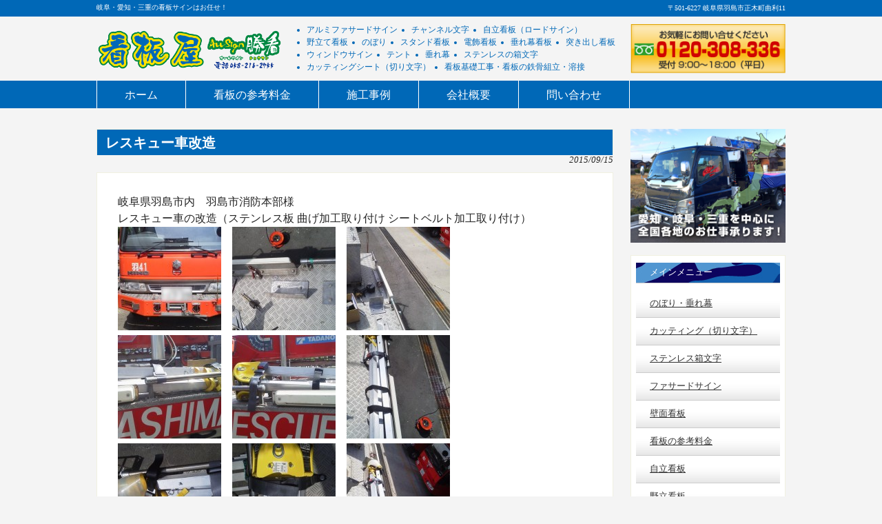

--- FILE ---
content_type: text/html; charset=UTF-8
request_url: https://shoukan36.com/2015/09/15/%E3%83%AC%E3%82%B9%E3%82%AD%E3%83%A5%E3%83%BC%E8%BB%8A%E6%94%B9%E9%80%A0/
body_size: 9837
content:
<!DOCTYPE html>
<html dir="ltr" lang="ja" prefix="og: https://ogp.me/ns#">
<head>
<meta charset="UTF-8">

<meta name="description" content="レスキュー車改造 | 看板屋オールサイン勝看｜岐阜県羽島市 - 岐阜・愛知・三重の看板サインはお任せ！">

<link rel="profile" href="https://gmpg.org/xfn/11">
<link rel="stylesheet" type="text/css" media="all" href="https://shoukan36.com/wp/wp-content/themes/theme628/style.css">
<link rel="pingback" href="https://shoukan36.com/wp/xmlrpc.php">
<!--[if lt IE 9]>
<script src="https://shoukan36.com/wp/wp-content/themes/theme628/js/html5.js"></script>
<![endif]-->

		<!-- All in One SEO 4.9.3 - aioseo.com -->
		<title>レスキュー車改造 | 看板屋オールサイン勝看｜岐阜県羽島市</title>
	<meta name="description" content="岐阜県羽島市内 羽島市消防本部様 レスキュー車の改造（ステンレス板 曲げ加工取り付け シートベルト加工取り付け" />
	<meta name="robots" content="max-image-preview:large" />
	<meta name="author" content="kanban"/>
	<link rel="canonical" href="https://shoukan36.com/2015/09/15/%e3%83%ac%e3%82%b9%e3%82%ad%e3%83%a5%e3%83%bc%e8%bb%8a%e6%94%b9%e9%80%a0/" />
	<meta name="generator" content="All in One SEO (AIOSEO) 4.9.3" />
		<meta property="og:locale" content="ja_JP" />
		<meta property="og:site_name" content="看板屋オールサイン勝看｜岐阜県羽島市 | 岐阜・愛知・三重の看板サインはお任せ！" />
		<meta property="og:type" content="article" />
		<meta property="og:title" content="レスキュー車改造 | 看板屋オールサイン勝看｜岐阜県羽島市" />
		<meta property="og:description" content="岐阜県羽島市内 羽島市消防本部様 レスキュー車の改造（ステンレス板 曲げ加工取り付け シートベルト加工取り付け" />
		<meta property="og:url" content="https://shoukan36.com/2015/09/15/%e3%83%ac%e3%82%b9%e3%82%ad%e3%83%a5%e3%83%bc%e8%bb%8a%e6%94%b9%e9%80%a0/" />
		<meta property="article:published_time" content="2015-09-15T05:00:00+00:00" />
		<meta property="article:modified_time" content="2015-09-15T05:00:00+00:00" />
		<meta name="twitter:card" content="summary" />
		<meta name="twitter:title" content="レスキュー車改造 | 看板屋オールサイン勝看｜岐阜県羽島市" />
		<meta name="twitter:description" content="岐阜県羽島市内 羽島市消防本部様 レスキュー車の改造（ステンレス板 曲げ加工取り付け シートベルト加工取り付け" />
		<script type="application/ld+json" class="aioseo-schema">
			{"@context":"https:\/\/schema.org","@graph":[{"@type":"Article","@id":"https:\/\/shoukan36.com\/2015\/09\/15\/%e3%83%ac%e3%82%b9%e3%82%ad%e3%83%a5%e3%83%bc%e8%bb%8a%e6%94%b9%e9%80%a0\/#article","name":"\u30ec\u30b9\u30ad\u30e5\u30fc\u8eca\u6539\u9020 | \u770b\u677f\u5c4b\u30aa\u30fc\u30eb\u30b5\u30a4\u30f3\u52dd\u770b\uff5c\u5c90\u961c\u770c\u7fbd\u5cf6\u5e02","headline":"\u30ec\u30b9\u30ad\u30e5\u30fc\u8eca\u6539\u9020","author":{"@id":"https:\/\/shoukan36.com\/author\/kanban\/#author"},"publisher":{"@id":"https:\/\/shoukan36.com\/#organization"},"image":{"@type":"ImageObject","url":"https:\/\/shoukan36.com\/wp\/wp-content\/uploads\/2015\/09\/2015091511500000-1.jpg","@id":"https:\/\/shoukan36.com\/2015\/09\/15\/%e3%83%ac%e3%82%b9%e3%82%ad%e3%83%a5%e3%83%bc%e8%bb%8a%e6%94%b9%e9%80%a0\/#articleImage","width":854,"height":480},"datePublished":"2015-09-15T14:00:00+09:00","dateModified":"2015-09-15T14:00:00+09:00","inLanguage":"ja","mainEntityOfPage":{"@id":"https:\/\/shoukan36.com\/2015\/09\/15\/%e3%83%ac%e3%82%b9%e3%82%ad%e3%83%a5%e3%83%bc%e8%bb%8a%e6%94%b9%e9%80%a0\/#webpage"},"isPartOf":{"@id":"https:\/\/shoukan36.com\/2015\/09\/15\/%e3%83%ac%e3%82%b9%e3%82%ad%e3%83%a5%e3%83%bc%e8%bb%8a%e6%94%b9%e9%80%a0\/#webpage"},"articleSection":"\u304a\u77e5\u3089\u305b"},{"@type":"BreadcrumbList","@id":"https:\/\/shoukan36.com\/2015\/09\/15\/%e3%83%ac%e3%82%b9%e3%82%ad%e3%83%a5%e3%83%bc%e8%bb%8a%e6%94%b9%e9%80%a0\/#breadcrumblist","itemListElement":[{"@type":"ListItem","@id":"https:\/\/shoukan36.com#listItem","position":1,"name":"\u30db\u30fc\u30e0","item":"https:\/\/shoukan36.com","nextItem":{"@type":"ListItem","@id":"https:\/\/shoukan36.com\/category\/news\/#listItem","name":"\u304a\u77e5\u3089\u305b"}},{"@type":"ListItem","@id":"https:\/\/shoukan36.com\/category\/news\/#listItem","position":2,"name":"\u304a\u77e5\u3089\u305b","item":"https:\/\/shoukan36.com\/category\/news\/","nextItem":{"@type":"ListItem","@id":"https:\/\/shoukan36.com\/2015\/09\/15\/%e3%83%ac%e3%82%b9%e3%82%ad%e3%83%a5%e3%83%bc%e8%bb%8a%e6%94%b9%e9%80%a0\/#listItem","name":"\u30ec\u30b9\u30ad\u30e5\u30fc\u8eca\u6539\u9020"},"previousItem":{"@type":"ListItem","@id":"https:\/\/shoukan36.com#listItem","name":"\u30db\u30fc\u30e0"}},{"@type":"ListItem","@id":"https:\/\/shoukan36.com\/2015\/09\/15\/%e3%83%ac%e3%82%b9%e3%82%ad%e3%83%a5%e3%83%bc%e8%bb%8a%e6%94%b9%e9%80%a0\/#listItem","position":3,"name":"\u30ec\u30b9\u30ad\u30e5\u30fc\u8eca\u6539\u9020","previousItem":{"@type":"ListItem","@id":"https:\/\/shoukan36.com\/category\/news\/#listItem","name":"\u304a\u77e5\u3089\u305b"}}]},{"@type":"Organization","@id":"https:\/\/shoukan36.com\/#organization","name":"\u770b\u677f\u5c4b\u30aa\u30fc\u30eb\u30b5\u30a4\u30f3\u52dd\u770b\uff5c\u5c90\u961c\u770c\u7fbd\u5cf6\u5e02","description":"\u5c90\u961c\u30fb\u611b\u77e5\u30fb\u4e09\u91cd\u306e\u770b\u677f\u30b5\u30a4\u30f3\u306f\u304a\u4efb\u305b\uff01","url":"https:\/\/shoukan36.com\/"},{"@type":"Person","@id":"https:\/\/shoukan36.com\/author\/kanban\/#author","url":"https:\/\/shoukan36.com\/author\/kanban\/","name":"kanban","image":{"@type":"ImageObject","@id":"https:\/\/shoukan36.com\/2015\/09\/15\/%e3%83%ac%e3%82%b9%e3%82%ad%e3%83%a5%e3%83%bc%e8%bb%8a%e6%94%b9%e9%80%a0\/#authorImage","url":"https:\/\/secure.gravatar.com\/avatar\/caa5ab1f5fccf6a87af742d914894c3c?s=96&d=mm&r=g","width":96,"height":96,"caption":"kanban"}},{"@type":"WebPage","@id":"https:\/\/shoukan36.com\/2015\/09\/15\/%e3%83%ac%e3%82%b9%e3%82%ad%e3%83%a5%e3%83%bc%e8%bb%8a%e6%94%b9%e9%80%a0\/#webpage","url":"https:\/\/shoukan36.com\/2015\/09\/15\/%e3%83%ac%e3%82%b9%e3%82%ad%e3%83%a5%e3%83%bc%e8%bb%8a%e6%94%b9%e9%80%a0\/","name":"\u30ec\u30b9\u30ad\u30e5\u30fc\u8eca\u6539\u9020 | \u770b\u677f\u5c4b\u30aa\u30fc\u30eb\u30b5\u30a4\u30f3\u52dd\u770b\uff5c\u5c90\u961c\u770c\u7fbd\u5cf6\u5e02","description":"\u5c90\u961c\u770c\u7fbd\u5cf6\u5e02\u5185 \u7fbd\u5cf6\u5e02\u6d88\u9632\u672c\u90e8\u69d8 \u30ec\u30b9\u30ad\u30e5\u30fc\u8eca\u306e\u6539\u9020\uff08\u30b9\u30c6\u30f3\u30ec\u30b9\u677f \u66f2\u3052\u52a0\u5de5\u53d6\u308a\u4ed8\u3051 \u30b7\u30fc\u30c8\u30d9\u30eb\u30c8\u52a0\u5de5\u53d6\u308a\u4ed8\u3051","inLanguage":"ja","isPartOf":{"@id":"https:\/\/shoukan36.com\/#website"},"breadcrumb":{"@id":"https:\/\/shoukan36.com\/2015\/09\/15\/%e3%83%ac%e3%82%b9%e3%82%ad%e3%83%a5%e3%83%bc%e8%bb%8a%e6%94%b9%e9%80%a0\/#breadcrumblist"},"author":{"@id":"https:\/\/shoukan36.com\/author\/kanban\/#author"},"creator":{"@id":"https:\/\/shoukan36.com\/author\/kanban\/#author"},"datePublished":"2015-09-15T14:00:00+09:00","dateModified":"2015-09-15T14:00:00+09:00"},{"@type":"WebSite","@id":"https:\/\/shoukan36.com\/#website","url":"https:\/\/shoukan36.com\/","name":"\u770b\u677f\u5c4b\u30aa\u30fc\u30eb\u30b5\u30a4\u30f3\u52dd\u770b\uff5c\u5c90\u961c\u770c\u7fbd\u5cf6\u5e02","description":"\u5c90\u961c\u30fb\u611b\u77e5\u30fb\u4e09\u91cd\u306e\u770b\u677f\u30b5\u30a4\u30f3\u306f\u304a\u4efb\u305b\uff01","inLanguage":"ja","publisher":{"@id":"https:\/\/shoukan36.com\/#organization"}}]}
		</script>
		<!-- All in One SEO -->

<link rel='dns-prefetch' href='//netdna.bootstrapcdn.com' />
<link rel="alternate" type="application/rss+xml" title="看板屋オールサイン勝看｜岐阜県羽島市 &raquo; レスキュー車改造 のコメントのフィード" href="https://shoukan36.com/2015/09/15/%e3%83%ac%e3%82%b9%e3%82%ad%e3%83%a5%e3%83%bc%e8%bb%8a%e6%94%b9%e9%80%a0/feed/" />
<script type="text/javascript">
/* <![CDATA[ */
window._wpemojiSettings = {"baseUrl":"https:\/\/s.w.org\/images\/core\/emoji\/15.0.3\/72x72\/","ext":".png","svgUrl":"https:\/\/s.w.org\/images\/core\/emoji\/15.0.3\/svg\/","svgExt":".svg","source":{"concatemoji":"https:\/\/shoukan36.com\/wp\/wp-includes\/js\/wp-emoji-release.min.js?ver=6.6.4"}};
/*! This file is auto-generated */
!function(i,n){var o,s,e;function c(e){try{var t={supportTests:e,timestamp:(new Date).valueOf()};sessionStorage.setItem(o,JSON.stringify(t))}catch(e){}}function p(e,t,n){e.clearRect(0,0,e.canvas.width,e.canvas.height),e.fillText(t,0,0);var t=new Uint32Array(e.getImageData(0,0,e.canvas.width,e.canvas.height).data),r=(e.clearRect(0,0,e.canvas.width,e.canvas.height),e.fillText(n,0,0),new Uint32Array(e.getImageData(0,0,e.canvas.width,e.canvas.height).data));return t.every(function(e,t){return e===r[t]})}function u(e,t,n){switch(t){case"flag":return n(e,"\ud83c\udff3\ufe0f\u200d\u26a7\ufe0f","\ud83c\udff3\ufe0f\u200b\u26a7\ufe0f")?!1:!n(e,"\ud83c\uddfa\ud83c\uddf3","\ud83c\uddfa\u200b\ud83c\uddf3")&&!n(e,"\ud83c\udff4\udb40\udc67\udb40\udc62\udb40\udc65\udb40\udc6e\udb40\udc67\udb40\udc7f","\ud83c\udff4\u200b\udb40\udc67\u200b\udb40\udc62\u200b\udb40\udc65\u200b\udb40\udc6e\u200b\udb40\udc67\u200b\udb40\udc7f");case"emoji":return!n(e,"\ud83d\udc26\u200d\u2b1b","\ud83d\udc26\u200b\u2b1b")}return!1}function f(e,t,n){var r="undefined"!=typeof WorkerGlobalScope&&self instanceof WorkerGlobalScope?new OffscreenCanvas(300,150):i.createElement("canvas"),a=r.getContext("2d",{willReadFrequently:!0}),o=(a.textBaseline="top",a.font="600 32px Arial",{});return e.forEach(function(e){o[e]=t(a,e,n)}),o}function t(e){var t=i.createElement("script");t.src=e,t.defer=!0,i.head.appendChild(t)}"undefined"!=typeof Promise&&(o="wpEmojiSettingsSupports",s=["flag","emoji"],n.supports={everything:!0,everythingExceptFlag:!0},e=new Promise(function(e){i.addEventListener("DOMContentLoaded",e,{once:!0})}),new Promise(function(t){var n=function(){try{var e=JSON.parse(sessionStorage.getItem(o));if("object"==typeof e&&"number"==typeof e.timestamp&&(new Date).valueOf()<e.timestamp+604800&&"object"==typeof e.supportTests)return e.supportTests}catch(e){}return null}();if(!n){if("undefined"!=typeof Worker&&"undefined"!=typeof OffscreenCanvas&&"undefined"!=typeof URL&&URL.createObjectURL&&"undefined"!=typeof Blob)try{var e="postMessage("+f.toString()+"("+[JSON.stringify(s),u.toString(),p.toString()].join(",")+"));",r=new Blob([e],{type:"text/javascript"}),a=new Worker(URL.createObjectURL(r),{name:"wpTestEmojiSupports"});return void(a.onmessage=function(e){c(n=e.data),a.terminate(),t(n)})}catch(e){}c(n=f(s,u,p))}t(n)}).then(function(e){for(var t in e)n.supports[t]=e[t],n.supports.everything=n.supports.everything&&n.supports[t],"flag"!==t&&(n.supports.everythingExceptFlag=n.supports.everythingExceptFlag&&n.supports[t]);n.supports.everythingExceptFlag=n.supports.everythingExceptFlag&&!n.supports.flag,n.DOMReady=!1,n.readyCallback=function(){n.DOMReady=!0}}).then(function(){return e}).then(function(){var e;n.supports.everything||(n.readyCallback(),(e=n.source||{}).concatemoji?t(e.concatemoji):e.wpemoji&&e.twemoji&&(t(e.twemoji),t(e.wpemoji)))}))}((window,document),window._wpemojiSettings);
/* ]]> */
</script>
<style id='wp-emoji-styles-inline-css' type='text/css'>

	img.wp-smiley, img.emoji {
		display: inline !important;
		border: none !important;
		box-shadow: none !important;
		height: 1em !important;
		width: 1em !important;
		margin: 0 0.07em !important;
		vertical-align: -0.1em !important;
		background: none !important;
		padding: 0 !important;
	}
</style>
<link rel='stylesheet' id='wp-block-library-css' href='https://shoukan36.com/wp/wp-includes/css/dist/block-library/style.min.css?ver=6.6.4' type='text/css' media='all' />
<link rel='stylesheet' id='aioseo/css/src/vue/standalone/blocks/table-of-contents/global.scss-css' href='https://shoukan36.com/wp/wp-content/plugins/all-in-one-seo-pack/dist/Lite/assets/css/table-of-contents/global.e90f6d47.css?ver=4.9.3' type='text/css' media='all' />
<style id='classic-theme-styles-inline-css' type='text/css'>
/*! This file is auto-generated */
.wp-block-button__link{color:#fff;background-color:#32373c;border-radius:9999px;box-shadow:none;text-decoration:none;padding:calc(.667em + 2px) calc(1.333em + 2px);font-size:1.125em}.wp-block-file__button{background:#32373c;color:#fff;text-decoration:none}
</style>
<style id='global-styles-inline-css' type='text/css'>
:root{--wp--preset--aspect-ratio--square: 1;--wp--preset--aspect-ratio--4-3: 4/3;--wp--preset--aspect-ratio--3-4: 3/4;--wp--preset--aspect-ratio--3-2: 3/2;--wp--preset--aspect-ratio--2-3: 2/3;--wp--preset--aspect-ratio--16-9: 16/9;--wp--preset--aspect-ratio--9-16: 9/16;--wp--preset--color--black: #000000;--wp--preset--color--cyan-bluish-gray: #abb8c3;--wp--preset--color--white: #ffffff;--wp--preset--color--pale-pink: #f78da7;--wp--preset--color--vivid-red: #cf2e2e;--wp--preset--color--luminous-vivid-orange: #ff6900;--wp--preset--color--luminous-vivid-amber: #fcb900;--wp--preset--color--light-green-cyan: #7bdcb5;--wp--preset--color--vivid-green-cyan: #00d084;--wp--preset--color--pale-cyan-blue: #8ed1fc;--wp--preset--color--vivid-cyan-blue: #0693e3;--wp--preset--color--vivid-purple: #9b51e0;--wp--preset--gradient--vivid-cyan-blue-to-vivid-purple: linear-gradient(135deg,rgba(6,147,227,1) 0%,rgb(155,81,224) 100%);--wp--preset--gradient--light-green-cyan-to-vivid-green-cyan: linear-gradient(135deg,rgb(122,220,180) 0%,rgb(0,208,130) 100%);--wp--preset--gradient--luminous-vivid-amber-to-luminous-vivid-orange: linear-gradient(135deg,rgba(252,185,0,1) 0%,rgba(255,105,0,1) 100%);--wp--preset--gradient--luminous-vivid-orange-to-vivid-red: linear-gradient(135deg,rgba(255,105,0,1) 0%,rgb(207,46,46) 100%);--wp--preset--gradient--very-light-gray-to-cyan-bluish-gray: linear-gradient(135deg,rgb(238,238,238) 0%,rgb(169,184,195) 100%);--wp--preset--gradient--cool-to-warm-spectrum: linear-gradient(135deg,rgb(74,234,220) 0%,rgb(151,120,209) 20%,rgb(207,42,186) 40%,rgb(238,44,130) 60%,rgb(251,105,98) 80%,rgb(254,248,76) 100%);--wp--preset--gradient--blush-light-purple: linear-gradient(135deg,rgb(255,206,236) 0%,rgb(152,150,240) 100%);--wp--preset--gradient--blush-bordeaux: linear-gradient(135deg,rgb(254,205,165) 0%,rgb(254,45,45) 50%,rgb(107,0,62) 100%);--wp--preset--gradient--luminous-dusk: linear-gradient(135deg,rgb(255,203,112) 0%,rgb(199,81,192) 50%,rgb(65,88,208) 100%);--wp--preset--gradient--pale-ocean: linear-gradient(135deg,rgb(255,245,203) 0%,rgb(182,227,212) 50%,rgb(51,167,181) 100%);--wp--preset--gradient--electric-grass: linear-gradient(135deg,rgb(202,248,128) 0%,rgb(113,206,126) 100%);--wp--preset--gradient--midnight: linear-gradient(135deg,rgb(2,3,129) 0%,rgb(40,116,252) 100%);--wp--preset--font-size--small: 13px;--wp--preset--font-size--medium: 20px;--wp--preset--font-size--large: 36px;--wp--preset--font-size--x-large: 42px;--wp--preset--spacing--20: 0.44rem;--wp--preset--spacing--30: 0.67rem;--wp--preset--spacing--40: 1rem;--wp--preset--spacing--50: 1.5rem;--wp--preset--spacing--60: 2.25rem;--wp--preset--spacing--70: 3.38rem;--wp--preset--spacing--80: 5.06rem;--wp--preset--shadow--natural: 6px 6px 9px rgba(0, 0, 0, 0.2);--wp--preset--shadow--deep: 12px 12px 50px rgba(0, 0, 0, 0.4);--wp--preset--shadow--sharp: 6px 6px 0px rgba(0, 0, 0, 0.2);--wp--preset--shadow--outlined: 6px 6px 0px -3px rgba(255, 255, 255, 1), 6px 6px rgba(0, 0, 0, 1);--wp--preset--shadow--crisp: 6px 6px 0px rgba(0, 0, 0, 1);}:where(.is-layout-flex){gap: 0.5em;}:where(.is-layout-grid){gap: 0.5em;}body .is-layout-flex{display: flex;}.is-layout-flex{flex-wrap: wrap;align-items: center;}.is-layout-flex > :is(*, div){margin: 0;}body .is-layout-grid{display: grid;}.is-layout-grid > :is(*, div){margin: 0;}:where(.wp-block-columns.is-layout-flex){gap: 2em;}:where(.wp-block-columns.is-layout-grid){gap: 2em;}:where(.wp-block-post-template.is-layout-flex){gap: 1.25em;}:where(.wp-block-post-template.is-layout-grid){gap: 1.25em;}.has-black-color{color: var(--wp--preset--color--black) !important;}.has-cyan-bluish-gray-color{color: var(--wp--preset--color--cyan-bluish-gray) !important;}.has-white-color{color: var(--wp--preset--color--white) !important;}.has-pale-pink-color{color: var(--wp--preset--color--pale-pink) !important;}.has-vivid-red-color{color: var(--wp--preset--color--vivid-red) !important;}.has-luminous-vivid-orange-color{color: var(--wp--preset--color--luminous-vivid-orange) !important;}.has-luminous-vivid-amber-color{color: var(--wp--preset--color--luminous-vivid-amber) !important;}.has-light-green-cyan-color{color: var(--wp--preset--color--light-green-cyan) !important;}.has-vivid-green-cyan-color{color: var(--wp--preset--color--vivid-green-cyan) !important;}.has-pale-cyan-blue-color{color: var(--wp--preset--color--pale-cyan-blue) !important;}.has-vivid-cyan-blue-color{color: var(--wp--preset--color--vivid-cyan-blue) !important;}.has-vivid-purple-color{color: var(--wp--preset--color--vivid-purple) !important;}.has-black-background-color{background-color: var(--wp--preset--color--black) !important;}.has-cyan-bluish-gray-background-color{background-color: var(--wp--preset--color--cyan-bluish-gray) !important;}.has-white-background-color{background-color: var(--wp--preset--color--white) !important;}.has-pale-pink-background-color{background-color: var(--wp--preset--color--pale-pink) !important;}.has-vivid-red-background-color{background-color: var(--wp--preset--color--vivid-red) !important;}.has-luminous-vivid-orange-background-color{background-color: var(--wp--preset--color--luminous-vivid-orange) !important;}.has-luminous-vivid-amber-background-color{background-color: var(--wp--preset--color--luminous-vivid-amber) !important;}.has-light-green-cyan-background-color{background-color: var(--wp--preset--color--light-green-cyan) !important;}.has-vivid-green-cyan-background-color{background-color: var(--wp--preset--color--vivid-green-cyan) !important;}.has-pale-cyan-blue-background-color{background-color: var(--wp--preset--color--pale-cyan-blue) !important;}.has-vivid-cyan-blue-background-color{background-color: var(--wp--preset--color--vivid-cyan-blue) !important;}.has-vivid-purple-background-color{background-color: var(--wp--preset--color--vivid-purple) !important;}.has-black-border-color{border-color: var(--wp--preset--color--black) !important;}.has-cyan-bluish-gray-border-color{border-color: var(--wp--preset--color--cyan-bluish-gray) !important;}.has-white-border-color{border-color: var(--wp--preset--color--white) !important;}.has-pale-pink-border-color{border-color: var(--wp--preset--color--pale-pink) !important;}.has-vivid-red-border-color{border-color: var(--wp--preset--color--vivid-red) !important;}.has-luminous-vivid-orange-border-color{border-color: var(--wp--preset--color--luminous-vivid-orange) !important;}.has-luminous-vivid-amber-border-color{border-color: var(--wp--preset--color--luminous-vivid-amber) !important;}.has-light-green-cyan-border-color{border-color: var(--wp--preset--color--light-green-cyan) !important;}.has-vivid-green-cyan-border-color{border-color: var(--wp--preset--color--vivid-green-cyan) !important;}.has-pale-cyan-blue-border-color{border-color: var(--wp--preset--color--pale-cyan-blue) !important;}.has-vivid-cyan-blue-border-color{border-color: var(--wp--preset--color--vivid-cyan-blue) !important;}.has-vivid-purple-border-color{border-color: var(--wp--preset--color--vivid-purple) !important;}.has-vivid-cyan-blue-to-vivid-purple-gradient-background{background: var(--wp--preset--gradient--vivid-cyan-blue-to-vivid-purple) !important;}.has-light-green-cyan-to-vivid-green-cyan-gradient-background{background: var(--wp--preset--gradient--light-green-cyan-to-vivid-green-cyan) !important;}.has-luminous-vivid-amber-to-luminous-vivid-orange-gradient-background{background: var(--wp--preset--gradient--luminous-vivid-amber-to-luminous-vivid-orange) !important;}.has-luminous-vivid-orange-to-vivid-red-gradient-background{background: var(--wp--preset--gradient--luminous-vivid-orange-to-vivid-red) !important;}.has-very-light-gray-to-cyan-bluish-gray-gradient-background{background: var(--wp--preset--gradient--very-light-gray-to-cyan-bluish-gray) !important;}.has-cool-to-warm-spectrum-gradient-background{background: var(--wp--preset--gradient--cool-to-warm-spectrum) !important;}.has-blush-light-purple-gradient-background{background: var(--wp--preset--gradient--blush-light-purple) !important;}.has-blush-bordeaux-gradient-background{background: var(--wp--preset--gradient--blush-bordeaux) !important;}.has-luminous-dusk-gradient-background{background: var(--wp--preset--gradient--luminous-dusk) !important;}.has-pale-ocean-gradient-background{background: var(--wp--preset--gradient--pale-ocean) !important;}.has-electric-grass-gradient-background{background: var(--wp--preset--gradient--electric-grass) !important;}.has-midnight-gradient-background{background: var(--wp--preset--gradient--midnight) !important;}.has-small-font-size{font-size: var(--wp--preset--font-size--small) !important;}.has-medium-font-size{font-size: var(--wp--preset--font-size--medium) !important;}.has-large-font-size{font-size: var(--wp--preset--font-size--large) !important;}.has-x-large-font-size{font-size: var(--wp--preset--font-size--x-large) !important;}
:where(.wp-block-post-template.is-layout-flex){gap: 1.25em;}:where(.wp-block-post-template.is-layout-grid){gap: 1.25em;}
:where(.wp-block-columns.is-layout-flex){gap: 2em;}:where(.wp-block-columns.is-layout-grid){gap: 2em;}
:root :where(.wp-block-pullquote){font-size: 1.5em;line-height: 1.6;}
</style>
<link rel='stylesheet' id='font-awesome-css' href='//netdna.bootstrapcdn.com/font-awesome/4.1.0/css/font-awesome.css' type='text/css' media='screen' />
<script type="text/javascript" src="https://shoukan36.com/wp/wp-includes/js/jquery/jquery.min.js?ver=3.7.1" id="jquery-core-js"></script>
<script type="text/javascript" src="https://shoukan36.com/wp/wp-includes/js/jquery/jquery-migrate.min.js?ver=3.4.1" id="jquery-migrate-js"></script>
<link rel="https://api.w.org/" href="https://shoukan36.com/wp-json/" /><link rel="alternate" title="JSON" type="application/json" href="https://shoukan36.com/wp-json/wp/v2/posts/845" /><link rel="EditURI" type="application/rsd+xml" title="RSD" href="https://shoukan36.com/wp/xmlrpc.php?rsd" />
<link rel='shortlink' href='https://shoukan36.com/?p=845' />
<link rel="alternate" title="oEmbed (JSON)" type="application/json+oembed" href="https://shoukan36.com/wp-json/oembed/1.0/embed?url=https%3A%2F%2Fshoukan36.com%2F2015%2F09%2F15%2F%25e3%2583%25ac%25e3%2582%25b9%25e3%2582%25ad%25e3%2583%25a5%25e3%2583%25bc%25e8%25bb%258a%25e6%2594%25b9%25e9%2580%25a0%2F" />
<link rel="alternate" title="oEmbed (XML)" type="text/xml+oembed" href="https://shoukan36.com/wp-json/oembed/1.0/embed?url=https%3A%2F%2Fshoukan36.com%2F2015%2F09%2F15%2F%25e3%2583%25ac%25e3%2582%25b9%25e3%2582%25ad%25e3%2583%25a5%25e3%2583%25bc%25e8%25bb%258a%25e6%2594%25b9%25e9%2580%25a0%2F&#038;format=xml" />

<style>
.scroll-back-to-top-wrapper {
    position: fixed;
	opacity: 0;
	visibility: hidden;
	overflow: hidden;
	text-align: center;
	z-index: 99999999;
    background-color: #777777;
	color: #eeeeee;
	width: 50px;
	height: 48px;
	line-height: 48px;
	right: 30px;
	bottom: 30px;
	padding-top: 2px;
	border-top-left-radius: 10px;
	border-top-right-radius: 10px;
	border-bottom-right-radius: 10px;
	border-bottom-left-radius: 10px;
	-webkit-transition: all 0.5s ease-in-out;
	-moz-transition: all 0.5s ease-in-out;
	-ms-transition: all 0.5s ease-in-out;
	-o-transition: all 0.5s ease-in-out;
	transition: all 0.5s ease-in-out;
}
.scroll-back-to-top-wrapper:hover {
	background-color: #888888;
  color: #eeeeee;
}
.scroll-back-to-top-wrapper.show {
    visibility:visible;
    cursor:pointer;
	opacity: 1.0;
}
.scroll-back-to-top-wrapper i.fa {
	line-height: inherit;
}
.scroll-back-to-top-wrapper .fa-lg {
	vertical-align: 0;
}
</style><!-- All in one Favicon 4.8 --><link rel="icon" href="https://shoukan36.com/wp/wp-content/uploads/2015/02/logo2.png" type="image/png"/>
<link rel="icon" href="https://shoukan36.com/wp/wp-content/uploads/2015/02/cropped-logo-32x32.png" sizes="32x32" />
<link rel="icon" href="https://shoukan36.com/wp/wp-content/uploads/2015/02/cropped-logo-192x192.png" sizes="192x192" />
<link rel="apple-touch-icon" href="https://shoukan36.com/wp/wp-content/uploads/2015/02/cropped-logo-180x180.png" />
<meta name="msapplication-TileImage" content="https://shoukan36.com/wp/wp-content/uploads/2015/02/cropped-logo-270x270.png" />

<script>
  (function(i,s,o,g,r,a,m){i['GoogleAnalyticsObject']=r;i[r]=i[r]||function(){
  (i[r].q=i[r].q||[]).push(arguments)},i[r].l=1*new Date();a=s.createElement(o),
  m=s.getElementsByTagName(o)[0];a.async=1;a.src=g;m.parentNode.insertBefore(a,m)
  })(window,document,'script','//www.google-analytics.com/analytics.js','ga');

  ga('create', 'UA-42438012-9', 'auto');
  ga('send', 'pageview');
</script>

</head>
<body>
<header id="header" role="banner">

  <div class="bg">
  	<div class="inner">
			<h1>岐阜・愛知・三重の看板サインはお任せ！</h1>
      <p>〒501-6227 岐阜県羽島市正木町曲利11 </p>
    </div>
  </div>

	<div class="inner">		
  	<h2><a href="https://shoukan36.com/" title="看板屋オールサイン勝看｜岐阜県羽島市" rel="home"><img src="https://shoukan36.com/wp/wp-content/uploads/2015/02/logo.png" width="270" alt="オールサイン勝看のロゴ"></a></h2>
<div style="float:right;margin-top:10px;"><a href="tel:0582162755"><img src="https://shoukan36.com/wp/wp-content/uploads/2015/02/huri.png" width="225"></a></div>
<div style="float:right;width:480px;margin-right:10px;">
<ul class="headmenu">
<li>アルミファサードサイン</li>
<li>チャンネル文字</li>
<li>自立看板（ロードサイン）</li>
<li>野立て看板</li>
<li>のぼり</li>
<li>スタンド看板</li>
<li>電飾看板</li>
<li>垂れ幕看板</li>
<li>突き出し看板</li>
<li>ウィンドウサイン</li>
<li>テント</li>
<li>垂れ幕</li>
<li>ステンレスの箱文字</li>
<li>カッティングシート（切り文字）</li>
<li>看板基礎工事・看板の鉄骨組立・溶接</li>

</ul>

</div>    
  
	</div>
</header>

  <nav id="mainNav">
    <div class="inner"> 
    <ul><li id="menu-item-86" class="menu-item menu-item-type-custom menu-item-object-custom menu-item-home"><a href="https://shoukan36.com/"><strong>ホーム</strong></a></li>
<li id="menu-item-55" class="menu-item menu-item-type-post_type menu-item-object-page"><a href="https://shoukan36.com/works/"><strong>看板の参考料金</strong></a></li>
<li id="menu-item-54" class="menu-item menu-item-type-post_type menu-item-object-page"><a href="https://shoukan36.com/jirei/"><strong>施工事例</strong></a></li>
<li id="menu-item-53" class="menu-item menu-item-type-post_type menu-item-object-page"><a href="https://shoukan36.com/aboutus/"><strong>会社概要</strong></a></li>
<li id="menu-item-52" class="menu-item menu-item-type-post_type menu-item-object-page"><a href="https://shoukan36.com/contact/"><strong>問い合わせ</strong></a></li>
</ul>    </div>
  </nav><div id="wrapper">

<div id="content">
<section>
		<article id="post-845" class="content">
	  <header>  	
      <h2 class="title first"><span>レスキュー車改造</span></h2>   
      <p class="dateLabel"><time datetime="2015-09-15">2015/09/15</time>  
    </header>
    <div class="post">
		<pre>岐阜県羽島市内　羽島市消防本部様
レスキュー車の改造（ステンレス板 曲げ加工取り付け シートベルト加工取り付け）
<a href="https://shoukan36.com/wp/wp-content/uploads/2015/09/2015091511500000-1.jpg"><img decoding="async" class="alignnone size-thumbnail wp-image-844" src="https://shoukan36.com/wp/wp-content/uploads/2015/09/2015091511500000-1-150x150.jpg" alt="2015091511500000.jpg" width="150" height="150" /></a>　<a href="https://shoukan36.com/wp/wp-content/uploads/2015/09/2015091510220000.jpg"><img decoding="async" class="alignnone size-thumbnail wp-image-835" src="https://shoukan36.com/wp/wp-content/uploads/2015/09/2015091510220000-150x150.jpg" alt="2015091510220000.jpg" width="150" height="150" /></a>　<a href="https://shoukan36.com/wp/wp-content/uploads/2015/09/2015091510220001.jpg"><img decoding="async" class="alignnone size-thumbnail wp-image-836" src="https://shoukan36.com/wp/wp-content/uploads/2015/09/2015091510220001-150x150.jpg" alt="2015091510220001.jpg" width="150" height="150" /></a>
<a href="https://shoukan36.com/wp/wp-content/uploads/2015/09/2015091511110001.jpg"><img loading="lazy" decoding="async" class="alignnone size-thumbnail wp-image-838" src="https://shoukan36.com/wp/wp-content/uploads/2015/09/2015091511110001-150x150.jpg" alt="2015091511110001.jpg" width="150" height="150" /></a>　<a href="https://shoukan36.com/wp/wp-content/uploads/2015/09/2015091511110000.jpg"><img loading="lazy" decoding="async" class="alignnone size-thumbnail wp-image-837" src="https://shoukan36.com/wp/wp-content/uploads/2015/09/2015091511110000-150x150.jpg" alt="2015091511110000.jpg" width="150" height="150" /></a>　<a href="https://shoukan36.com/wp/wp-content/uploads/2015/09/2015091511330000.jpg"><img loading="lazy" decoding="async" class="alignnone size-thumbnail wp-image-839" src="https://shoukan36.com/wp/wp-content/uploads/2015/09/2015091511330000-150x150.jpg" alt="2015091511330000.jpg" width="150" height="150" /></a>
<a href="https://shoukan36.com/wp/wp-content/uploads/2015/09/2015091511340001.jpg"><img loading="lazy" decoding="async" class="alignnone size-thumbnail wp-image-841" src="https://shoukan36.com/wp/wp-content/uploads/2015/09/2015091511340001-150x150.jpg" alt="2015091511340001.jpg" width="150" height="150" /></a>　<a href="https://shoukan36.com/wp/wp-content/uploads/2015/09/2015091511340000.jpg"><img loading="lazy" decoding="async" class="alignnone size-thumbnail wp-image-840" src="https://shoukan36.com/wp/wp-content/uploads/2015/09/2015091511340000-150x150.jpg" alt="2015091511340000.jpg" width="150" height="150" /></a>　<a href="https://shoukan36.com/wp/wp-content/uploads/2015/09/2015091511340002.jpg"><img loading="lazy" decoding="async" class="alignnone size-thumbnail wp-image-842" src="https://shoukan36.com/wp/wp-content/uploads/2015/09/2015091511340002-150x150.jpg" alt="2015091511340002.jpg" width="150" height="150" /></a>   
ご依頼ありがとうございました。
 
</pre>    </div>
     
  </article>
	  <div class="pagenav">
			<span class="prev"><a href="https://shoukan36.com/2015/09/15/%e3%82%a6%e3%83%83%e3%83%89%e3%82%b5%e3%82%a4%e3%83%b3%e6%94%b9%e4%bf%ae%e5%b7%a5%e4%ba%8b/" rel="prev">&laquo; 前のページ</a></span>          
			<span class="next"><a href="https://shoukan36.com/2015/09/17/%e5%a4%a7%e5%9e%8b%e3%83%90%e3%82%b9%e3%80%80%e3%83%9e%e3%83%bc%e3%82%ad%e3%83%b3%e3%82%b0/" rel="next">次のページ &raquo;</a></span>
	</div>
  </section>
  
	</div><!-- / content -->
  <aside id="sidebar">
    <div id="banners">

  <p class="banner">
	  <img src="https://shoukan36.com/wp/wp-content/uploads/2015/02/zenkoku.jpg" alt="愛知、岐阜、三重を中心に看板のお仕事をします" />
  	</p>
  </div>

      
	<section id="mypageorder-2" class="widget widget_mypageorder"><h3><span>メインメニュー</span></h3>		<ul>
			<li class="page_item page-item-222"><a href="https://shoukan36.com/nobori/">のぼり・垂れ幕</a></li>
<li class="page_item page-item-218"><a href="https://shoukan36.com/cut/">カッティング（切り文字）</a></li>
<li class="page_item page-item-220"><a href="https://shoukan36.com/sten/">ステンレス箱文字</a></li>
<li class="page_item page-item-207"><a href="https://shoukan36.com/fasado/">ファサードサイン</a></li>
<li class="page_item page-item-216"><a href="https://shoukan36.com/hekimen/">壁面看板</a></li>
<li class="page_item page-item-44"><a href="https://shoukan36.com/works/">看板の参考料金</a></li>
<li class="page_item page-item-236"><a href="https://shoukan36.com/jiritu-2/">自立看板</a></li>
<li class="page_item page-item-214"><a href="https://shoukan36.com/nodate/">野立看板</a></li>
<li class="page_item page-item-46"><a href="https://shoukan36.com/jirei/">施工事例</a></li>
<li class="page_item page-item-48"><a href="https://shoukan36.com/aboutus/">会社概要</a></li>
<li class="page_item page-item-50"><a href="https://shoukan36.com/contact/">問い合わせ</a></li>
		</ul>
		</section><section id="search-2" class="widget widget_search"><form role="search" method="get" id="searchform" class="searchform" action="https://shoukan36.com/">
				<div>
					<label class="screen-reader-text" for="s">検索:</label>
					<input type="text" value="" name="s" id="s" />
					<input type="submit" id="searchsubmit" value="検索" />
				</div>
			</form></section>
		<section id="recent-posts-2" class="widget widget_recent_entries">
		<h3><span>最近の投稿</span></h3>
		<ul>
											<li>
					<a href="https://shoukan36.com/2025/12/06/%e5%a3%81%e9%9d%a2%e7%9c%8b%e6%9d%bf%e3%80%81%e8%87%aa%e7%ab%8b%e7%9c%8b%e6%9d%bf%e8%a3%bd%e4%bd%9c%e5%8f%96%e3%82%8a%e4%bb%98%e3%81%91/">壁面看板、自立看板製作取り付け</a>
									</li>
											<li>
					<a href="https://shoukan36.com/2025/10/11/%e3%82%b9%e3%83%86%e3%83%b3%e3%83%ac%e3%82%b9%e7%ae%b1%e6%96%87%e5%ad%97%e7%9c%8b%e6%9d%bf%e5%8f%96%e4%bb%98/">ステンレス箱文字看板取付</a>
									</li>
											<li>
					<a href="https://shoukan36.com/2025/04/28/%e6%b3%a8%e6%84%8f%e7%9c%8b%e6%9d%bf/">注意看板</a>
									</li>
											<li>
					<a href="https://shoukan36.com/2025/04/26/mini%e3%80%81%e3%83%9c%e3%83%b3%e3%83%8d%e3%83%83%e3%83%88%e3%80%81%e3%82%b9%e3%83%88%e3%83%a9%e3%82%a4%e3%83%97%e8%a3%bd%e4%bd%9c%e8%b2%bc%e6%9b%bf/">mini、ボンネット、ストライプ製作貼替</a>
									</li>
											<li>
					<a href="https://shoukan36.com/2025/04/25/%e3%82%b9%e3%83%86%e3%83%b3%e3%83%ac%e3%82%b9%e7%9c%8b%e6%9d%bf%e5%8f%96%e3%82%8a%e4%bb%98%e3%81%91/">ステンレス看板取り付け</a>
									</li>
					</ul>

		</section><section id="archives-2" class="widget widget_archive"><h3><span>アーカイブ</span></h3>
			<ul>
					<li><a href='https://shoukan36.com/2025/12/'>2025年12月</a></li>
	<li><a href='https://shoukan36.com/2025/10/'>2025年10月</a></li>
	<li><a href='https://shoukan36.com/2025/04/'>2025年4月</a></li>
	<li><a href='https://shoukan36.com/2025/01/'>2025年1月</a></li>
	<li><a href='https://shoukan36.com/2024/12/'>2024年12月</a></li>
	<li><a href='https://shoukan36.com/2024/11/'>2024年11月</a></li>
	<li><a href='https://shoukan36.com/2024/09/'>2024年9月</a></li>
	<li><a href='https://shoukan36.com/2024/07/'>2024年7月</a></li>
	<li><a href='https://shoukan36.com/2024/06/'>2024年6月</a></li>
	<li><a href='https://shoukan36.com/2024/04/'>2024年4月</a></li>
	<li><a href='https://shoukan36.com/2024/01/'>2024年1月</a></li>
	<li><a href='https://shoukan36.com/2023/11/'>2023年11月</a></li>
	<li><a href='https://shoukan36.com/2023/05/'>2023年5月</a></li>
	<li><a href='https://shoukan36.com/2023/04/'>2023年4月</a></li>
	<li><a href='https://shoukan36.com/2023/03/'>2023年3月</a></li>
	<li><a href='https://shoukan36.com/2023/02/'>2023年2月</a></li>
	<li><a href='https://shoukan36.com/2022/12/'>2022年12月</a></li>
	<li><a href='https://shoukan36.com/2022/11/'>2022年11月</a></li>
	<li><a href='https://shoukan36.com/2022/10/'>2022年10月</a></li>
	<li><a href='https://shoukan36.com/2022/09/'>2022年9月</a></li>
	<li><a href='https://shoukan36.com/2022/08/'>2022年8月</a></li>
	<li><a href='https://shoukan36.com/2022/07/'>2022年7月</a></li>
	<li><a href='https://shoukan36.com/2022/06/'>2022年6月</a></li>
	<li><a href='https://shoukan36.com/2022/05/'>2022年5月</a></li>
	<li><a href='https://shoukan36.com/2022/03/'>2022年3月</a></li>
	<li><a href='https://shoukan36.com/2021/12/'>2021年12月</a></li>
	<li><a href='https://shoukan36.com/2021/11/'>2021年11月</a></li>
	<li><a href='https://shoukan36.com/2021/09/'>2021年9月</a></li>
	<li><a href='https://shoukan36.com/2021/08/'>2021年8月</a></li>
	<li><a href='https://shoukan36.com/2021/07/'>2021年7月</a></li>
	<li><a href='https://shoukan36.com/2021/06/'>2021年6月</a></li>
	<li><a href='https://shoukan36.com/2021/05/'>2021年5月</a></li>
	<li><a href='https://shoukan36.com/2021/04/'>2021年4月</a></li>
	<li><a href='https://shoukan36.com/2021/03/'>2021年3月</a></li>
	<li><a href='https://shoukan36.com/2021/02/'>2021年2月</a></li>
	<li><a href='https://shoukan36.com/2021/01/'>2021年1月</a></li>
	<li><a href='https://shoukan36.com/2020/12/'>2020年12月</a></li>
	<li><a href='https://shoukan36.com/2020/11/'>2020年11月</a></li>
	<li><a href='https://shoukan36.com/2020/10/'>2020年10月</a></li>
	<li><a href='https://shoukan36.com/2020/09/'>2020年9月</a></li>
	<li><a href='https://shoukan36.com/2020/08/'>2020年8月</a></li>
	<li><a href='https://shoukan36.com/2020/07/'>2020年7月</a></li>
	<li><a href='https://shoukan36.com/2020/06/'>2020年6月</a></li>
	<li><a href='https://shoukan36.com/2020/05/'>2020年5月</a></li>
	<li><a href='https://shoukan36.com/2020/04/'>2020年4月</a></li>
	<li><a href='https://shoukan36.com/2020/03/'>2020年3月</a></li>
	<li><a href='https://shoukan36.com/2020/02/'>2020年2月</a></li>
	<li><a href='https://shoukan36.com/2020/01/'>2020年1月</a></li>
	<li><a href='https://shoukan36.com/2019/12/'>2019年12月</a></li>
	<li><a href='https://shoukan36.com/2019/11/'>2019年11月</a></li>
	<li><a href='https://shoukan36.com/2019/10/'>2019年10月</a></li>
	<li><a href='https://shoukan36.com/2019/09/'>2019年9月</a></li>
	<li><a href='https://shoukan36.com/2019/08/'>2019年8月</a></li>
	<li><a href='https://shoukan36.com/2019/07/'>2019年7月</a></li>
	<li><a href='https://shoukan36.com/2019/06/'>2019年6月</a></li>
	<li><a href='https://shoukan36.com/2019/05/'>2019年5月</a></li>
	<li><a href='https://shoukan36.com/2019/04/'>2019年4月</a></li>
	<li><a href='https://shoukan36.com/2019/03/'>2019年3月</a></li>
	<li><a href='https://shoukan36.com/2019/02/'>2019年2月</a></li>
	<li><a href='https://shoukan36.com/2019/01/'>2019年1月</a></li>
	<li><a href='https://shoukan36.com/2018/12/'>2018年12月</a></li>
	<li><a href='https://shoukan36.com/2018/11/'>2018年11月</a></li>
	<li><a href='https://shoukan36.com/2018/10/'>2018年10月</a></li>
	<li><a href='https://shoukan36.com/2018/09/'>2018年9月</a></li>
	<li><a href='https://shoukan36.com/2018/08/'>2018年8月</a></li>
	<li><a href='https://shoukan36.com/2018/07/'>2018年7月</a></li>
	<li><a href='https://shoukan36.com/2018/06/'>2018年6月</a></li>
	<li><a href='https://shoukan36.com/2018/05/'>2018年5月</a></li>
	<li><a href='https://shoukan36.com/2018/04/'>2018年4月</a></li>
	<li><a href='https://shoukan36.com/2018/03/'>2018年3月</a></li>
	<li><a href='https://shoukan36.com/2018/02/'>2018年2月</a></li>
	<li><a href='https://shoukan36.com/2018/01/'>2018年1月</a></li>
	<li><a href='https://shoukan36.com/2017/12/'>2017年12月</a></li>
	<li><a href='https://shoukan36.com/2017/10/'>2017年10月</a></li>
	<li><a href='https://shoukan36.com/2017/09/'>2017年9月</a></li>
	<li><a href='https://shoukan36.com/2017/08/'>2017年8月</a></li>
	<li><a href='https://shoukan36.com/2017/07/'>2017年7月</a></li>
	<li><a href='https://shoukan36.com/2017/06/'>2017年6月</a></li>
	<li><a href='https://shoukan36.com/2017/05/'>2017年5月</a></li>
	<li><a href='https://shoukan36.com/2017/04/'>2017年4月</a></li>
	<li><a href='https://shoukan36.com/2017/03/'>2017年3月</a></li>
	<li><a href='https://shoukan36.com/2017/02/'>2017年2月</a></li>
	<li><a href='https://shoukan36.com/2017/01/'>2017年1月</a></li>
	<li><a href='https://shoukan36.com/2016/12/'>2016年12月</a></li>
	<li><a href='https://shoukan36.com/2016/11/'>2016年11月</a></li>
	<li><a href='https://shoukan36.com/2016/10/'>2016年10月</a></li>
	<li><a href='https://shoukan36.com/2016/09/'>2016年9月</a></li>
	<li><a href='https://shoukan36.com/2016/08/'>2016年8月</a></li>
	<li><a href='https://shoukan36.com/2016/07/'>2016年7月</a></li>
	<li><a href='https://shoukan36.com/2016/06/'>2016年6月</a></li>
	<li><a href='https://shoukan36.com/2016/05/'>2016年5月</a></li>
	<li><a href='https://shoukan36.com/2016/04/'>2016年4月</a></li>
	<li><a href='https://shoukan36.com/2016/03/'>2016年3月</a></li>
	<li><a href='https://shoukan36.com/2016/02/'>2016年2月</a></li>
	<li><a href='https://shoukan36.com/2016/01/'>2016年1月</a></li>
	<li><a href='https://shoukan36.com/2015/12/'>2015年12月</a></li>
	<li><a href='https://shoukan36.com/2015/11/'>2015年11月</a></li>
	<li><a href='https://shoukan36.com/2015/10/'>2015年10月</a></li>
	<li><a href='https://shoukan36.com/2015/09/'>2015年9月</a></li>
	<li><a href='https://shoukan36.com/2015/08/'>2015年8月</a></li>
	<li><a href='https://shoukan36.com/2015/07/'>2015年7月</a></li>
	<li><a href='https://shoukan36.com/2015/06/'>2015年6月</a></li>
	<li><a href='https://shoukan36.com/2015/05/'>2015年5月</a></li>
	<li><a href='https://shoukan36.com/2015/04/'>2015年4月</a></li>
	<li><a href='https://shoukan36.com/2015/03/'>2015年3月</a></li>
	<li><a href='https://shoukan36.com/2015/02/'>2015年2月</a></li>
			</ul>

			</section><section id="categories-2" class="widget widget_categories"><h3><span>カテゴリー</span></h3>
			<ul>
					<li class="cat-item cat-item-1"><a href="https://shoukan36.com/category/news/">お知らせ</a>
</li>
	<li class="cat-item cat-item-3"><a href="https://shoukan36.com/category/sekou/">施工実績</a>
</li>
			</ul>

			</section><section id="text-2" class="widget widget_text">			<div class="textwidget"><a href="https://shoukan36.com/wp/wp-admin/">管理</a></div>
		</section>  
</aside>
</div>
<!-- / wrapper -->


<footer id="footer">
  <div class="inner">
	<div class="menu"><ul>
<li class="page_item page-item-222"><a href="https://shoukan36.com/nobori/">のぼり・垂れ幕</a></li>
<li class="page_item page-item-218"><a href="https://shoukan36.com/cut/">カッティング（切り文字）</a></li>
<li class="page_item page-item-220"><a href="https://shoukan36.com/sten/">ステンレス箱文字</a></li>
<li class="page_item page-item-207"><a href="https://shoukan36.com/fasado/">ファサードサイン</a></li>
<li class="page_item page-item-216"><a href="https://shoukan36.com/hekimen/">壁面看板</a></li>
<li class="page_item page-item-44"><a href="https://shoukan36.com/works/">看板の参考料金</a></li>
<li class="page_item page-item-236"><a href="https://shoukan36.com/jiritu-2/">自立看板</a></li>
<li class="page_item page-item-214"><a href="https://shoukan36.com/nodate/">野立看板</a></li>
<li class="page_item page-item-46"><a href="https://shoukan36.com/jirei/">施工事例</a></li>
<li class="page_item page-item-48"><a href="https://shoukan36.com/aboutus/">会社概要</a></li>
<li class="page_item page-item-50"><a href="https://shoukan36.com/contact/">問い合わせ</a></li>
</ul></div>
  </div>
</footer>
<!-- / footer -->

<p id="copyright">Copyright &copy; 2026 看板屋オールサイン勝看｜岐阜県羽島市 All rights Reserved.

<div class="scroll-back-to-top-wrapper">
	<span class="scroll-back-to-top-inner">
					<i class="fa fa-2x fa-arrow-circle-up"></i>
			</span>
</div><script type="text/javascript" id="scroll-back-to-top-js-extra">
/* <![CDATA[ */
var scrollBackToTop = {"scrollDuration":"500","fadeDuration":"0.5"};
/* ]]> */
</script>
<script type="text/javascript" src="https://shoukan36.com/wp/wp-content/plugins/scroll-back-to-top/assets/js/scroll-back-to-top.js" id="scroll-back-to-top-js"></script>
<script type="text/javascript" id="no-right-click-images-admin-js-extra">
/* <![CDATA[ */
var nrci_opts = {"gesture":"1","drag":"1","touch":"1","admin":"0"};
/* ]]> */
</script>
<script type="text/javascript" src="https://shoukan36.com/wp/wp-content/plugins/no-right-click-images-plugin/js/no-right-click-images-frontend.js?ver=4.1" id="no-right-click-images-admin-js"></script>
</body>
</html>

--- FILE ---
content_type: text/css
request_url: https://shoukan36.com/wp/wp-content/themes/theme628/style.css
body_size: 6216
content:
@charset "utf-8";
/*
Theme Name: theme628
Theme URI: https://theme.o2gp.com/
Description: theme628
Version: 1.0
Author: o2 Group
Author URI: https://theme.o2gp.com/
Tags: simple

	o2 Group v1.0
	 https://theme.o2gp.com/

	This theme was designed and built by o2 Group,
	whose blog you will find at https://theme.o2gp.com/

	The CSS, XHTML and design is released under GPL:
	https://www.opensource.org/licenses/gpl-license.php
ma
*/

/* =Reset default browser CSS.
Based on work by Eric Meyer: https://meyerweb.com/eric/tools/css/reset/index.html
-------------------------------------------------------------- */
html, body, div, span, applet, object, iframe, h1, h2, h3, h4, h5, h6, p, blockquote, pre, a, abbr, acronym, address, big, cite, code, del, dfn, em, font, ins, kbd, q, s, samp, small, strike, strong, sub, sup, tt, var, dl, dt, dd, ol, ul, li, fieldset, form, label, legend, table, caption, tbody, tfoot, thead, tr, th, td {border: 0;font-family: inherit;font-size: 100%;font-style: inherit;font-weight: inherit;margin: 0;outline: 0;padding: 0;vertical-align: baseline;}
:focus {outline: 0;}
td{vertical-align:top;}
ol, ul {list-style: none;}
table {border-collapse: separate;border-spacing: 0;}
caption, th, td {font-weight: normal;text-align: left;}
blockquote:before, blockquote:after,q:before, q:after {content: "";}
blockquote, q {quotes: "" "";}
a img {border: 0;}
article, aside, details, figcaption, figure, footer, header, hgroup, menu, nav, section {display: block;}

body{
font:80%/1.5 "Lucida Sans Unicode", "Lucida Grande", Arial, "ヒラギノ角ゴ Pro W3","Hiragino Kaku Gothic Pro","ＭＳ Ｐゴシック",sans-serif;
color:#252525;
-webkit-text-size-adjust: none;
background:#f4f4f4;
}


/* リンク設定
------------------------------------------------------------*/
a{
margin:0;
padding:0;
text-decoration:none;
outline:0;
vertical-align:baseline;
background:transparent;
font-size:100%;
color:#333;
}

a:hover, a:active{
-webkit-transition:opacity 1s;-moz-transition:opacity 1s;-o-transition:opacity 1s;
outline: none;
color:#0068B7;
}


/**** Clearfix ****/
nav .panel:after, nav#mainNav:after, .newsTitle:after, .bg:after,.post:after{content:""; display: table;clear: both;}
nav .panel,nav#mainNav,.newsTitle,.bg, .post{zoom: 1;}


/* フォーム
------------------------------------------------------------*/
input[type="tel"],input[type="text"],input[type="email"], textarea{
vertical-align:middle;
max-width:90%;
line-height:30px;
height:30px;
padding:1px 5px;
border:1px solid #d4d4d7;
border-radius:3px;
-webkit-border-radius:3px;
-moz-border-radius:3px;
font-size:100%;
color:#555;
background:#fcfcfc;
}

textarea{
height:auto;
line-height:1.5;
}

input[type="submit"],input[type="reset"],input[type="button"]{
padding:3px 10px;
background: #2a588b;
background: -moz-linear-gradient(top, #2a588b 0%, #214a78 100%);
background: -webkit-gradient(linear, left top, left bottom, color-stop(0%,#2a588b), color-stop(100%,#214a78));
background: -webkit-linear-gradient(top, #2a588b 0%,#214a78 100%);
background: -o-linear-gradient(top, #2a588b 0%,#214a78 100%);
background: -ms-linear-gradient(top, #2a588b 0%,#214a78 100%);
background: linear-gradient(to bottom, #2a588b 0%,#214a78 100%);
filter: progid:DXImageTransform.Microsoft.gradient( startColorstr='#2a588b', endColorstr='#214a78',GradientType=0 );
border:0;
border-radius:3px;
-webkit-border-radius:3px;
-moz-border-radius:3px;
line-height:1.5;
font-size:100%;
color:#fff;
}

input[type="submit"]:hover,input[type="reset"]:hover,input[type="button"]:hover{
background: #2a588b;
background: -moz-linear-gradient(top, #214a78 0%, #2a588b 100%);
background: -webkit-gradient(linear, left top, left bottom, color-stop(0%,#214a78), color-stop(100%,#2a588b));
background: -webkit-linear-gradient(top, #214a78 0%,#2a588b 100%);
background: -o-linear-gradient(top, #214a78 0%,#2a588b 100%);
background: -ms-linear-gradient(top, #214a78 0%,#2a588b 100%);
background: linear-gradient(to bottom, #214a78 0%,#2a588b 100%);
filter: progid:DXImageTransform.Microsoft.gradient( startColorstr='#214a78', endColorstr='#2a588b',GradientType=0 );
}

*:first-child+html input[type="submit"]{padding:3px;}


/* レイアウト
------------------------------------------------------------*/
#wrapper, .inner{
margin:0 auto;
width:1000px;
}

#header{

background:#fff;
}

#content{
float:left;
width:750px;
padding:30px 0;
}

#sidebar{
float:right;
width:225px;
padding:30px 0;
}

#footer{
clear:both;
padding-top:20px;
border-bottom:1px solid #fff;
background:#efdf94;
} 


/* ヘッダー
*****************************************************/
#header .bg{background:#0068B7;}


/* サイト説明文 + 住所
----------------------------------*/
#header h1,#header p{
float:left;
padding:3px 0;
color: #fff;
font-size:80%;
font-weight:normal;
background:#0068B7;
}

#header p{
float:right;
}


/* ロゴ (サイトタイトル)
----------------------------------*/
#header h2{
//clear:both;
padding-top:20px;
padding-bottom:10px;
float:left;
//padding:30px 0;
//color: #333;
//font-size:160%;
//font-weight:bold;
background:none;
}

/* サブナビゲーション
----------------------------------*/
#header ul{
padding-top:10px;
float:right;
}

#header ul li{
//display:inline;
//margin-left:10px;
float:left;
font-size:12px;
color:#0068B7;
}

#header ul li a{
padding-left:0px;
color:#000;
background:url(https://shoukan36.com/wp/wp-content/uploads/2015/02/arrowSub.png) no-repeat 0 50%;
}

#header ul li a:hover{background-position:3px 50%;}


/* メインメニュー
------------------------------------------------------------*/
nav#mainNav{
clear:both;
position:relative;
z-index:200;
background:#0068B7;
//background:url(https://shoukan36.com/wp/wp-content/uploads/2015/02/barbk.jpg) repeat-x;
color:#fff;
}

nav#mainNav ul li{
float: left;
position: relative;
border-right:1px solid #fff;
}

nav#mainNav ul li:first-child{border-left:1px solid #fff;}

nav#mainNav ul li a{
display: block;
text-align: center;
float:left;
color:#fff;
height:30px;
line-height:30px;
padding:10px 40px 0px;
font-size:16px;
}

nav#mainNav ul li a span,nav#mainNav ul li a strong{
display:block;
//font-size:90%;
line-height:1.4;
}

nav#mainNav ul li a span{
font-size:50%;
color:#444;
}

nav#mainNav ul li.current-menu-item a, nav#mainNav ul li a:hover, nav#mainNav ul li a:active, nav#mainNav ul li.current-menu-parent a{
background:#1696F7;
color:#fff;
}

nav#mainNav ul ul{width:160px;}

nav#mainNav ul li ul{display: none;}

nav#mainNav ul li:hover ul{
display: block;
position: absolute;
top:55px;
left:-2px;
z-index:500;
}

nav#mainNav ul li li{
padding:0 5px;
margin:0;
float: none;
height:40px;
line-height:40px;
background:#fdf7b4;
border:0;
}

nav#mainNav ul li li:first-child{border-left:10px;}

nav#mainNav ul li li a{
width:100%;
height:40px;
line-height:40px;
font-size:95%;
text-align:left;
color:#444;
background:#fdf7b4;
padding:0 0 0 5px;}

nav#mainNav ul li li a span{padding:0 0 0 5px;}

nav#mainNav ul li li a:hover,nav#mainNav ul li li.current-menu-item a{
background:#1696F7;
color:#fff;}

nav#mainNav ul li:hover ul li:last-child{border:0;
color:#fff;}

/* トップページ　メイン画像
----------------------------------*/
#mainImg{
clear:both;
margin-top:1px;
line-height:120%;
text-align:center;
padding:30px;
color:#fff;
font-weight:bold;
font-size:30px;
text-shadow:0px 2px 0px #333;
z-index:0;
background:url(https://shoukan36.com/wp/wp-content/uploads/2018/06/topimg1.png) repeat-x top center;
height:262px;
vertical-align:bottom;
}

.post{
margin:0 0 20px 0;
padding:30px;
border:1px solid #f0f0e1;
background: #fff;
font-size:16px;
}


/* タイポグラフィ
*****************************************************/
h2.title{
clear:both;
margin:30px 0 0;
padding:7px 10px;
font-size:20px;
border:1px solid #f0f0e1;
border-bottom:0;
//background:#fff url(https://shoukan36.com/wp/wp-content/uploads/2015/02//border.png) repeat-x 0 100%;
background: #0068B7;
}

h2.first{margin-top:0;}

.dateLabel{
margin:0 0 10px;
text-align:right;
font:italic 1em "Palatino Linotype", "Book Antiqua", Palatino, serif;
}

.post p{padding-bottom:15px;font-size:16px;}

.post ul{margin: 0 0 10px 30px;}

.post ul li{
margin-bottom:5px;
padding-left:2px;
background:url(https://shoukan36.com/wp/wp-content/uploads/2015/02/bullet.png) no-repeat 0 8px;
}

.post ol{margin: 0 0 10px 30px;}

.post ol li{list-style:decimal;}

.post h1{
margin:20px 0;
padding:5px 0;
font-size:150%;
color: #000;
border-bottom:3px solid #f0f0e1;
}

.post h2{
margin:10px 0;
padding-bottom:2px;
font-size:130%;
font-weight:normal;
color: #333;
border-bottom:2px solid #f0f0e1;
}

.post h3{
margin:10px 0;
font-size:120%;
font-weight:normal;
color:#214a78;
border-bottom:1px solid #f0f0e1;
clear:both;
}

.post blockquote {
clear:both;
padding:10px 0 10px 15px;
margin:10px 0 25px 30px;
border-left:5px solid #ccc;
}
 
.post blockquote p{padding:5px 0;}

.post table{
border: 1px #ccc solid;
border-collapse: collapse;
border-spacing: 0;
margin:10px 0 20px;
}

.post table th{
padding:7px 10px 7px 5px;
border: #ccc solid;
border-width: 0 0 1px 1px;
font-weight:bold;
color:#fff;
background:#214a78;
}

.post table td {
    padding: 7px 5px;
    border: 1px #ccc solid;
    border-width: 0 0 1px 1px;
    background: #fff;
    min-width: 120px;
    box-sizing: border-box;
}

.post dt{font-weight:bold;}

.post dd{padding-bottom:10px;}

.post img{max-width:100%;height:auto;}

img.aligncenter {
display: block;
margin:5px auto;
}

img.alignright, img.alignleft{
padding:4px;
margin:0 0 2px 7px;
display:inline;
}

img.alignleft{margin: 0 7px 2px 0;}

.alignright{float:right;}
.alignleft{float: left;}



/* サイドバー　ウィジェット
*****************************************************/
section.widget, .widgetInfo{
margin: 0 0 20px;
padding: 10px 7px;
border:1px solid #f0f0e1;
background: #fff;
}

#banners img{
max-width:225px;
height:auto;
padding-bottom:10px;
}

section.widget h3{
clear:both;
margin:0 0 10px;
padding:5px 0;
font-size:100%;
font-weight:normal;
color: #fff;
border-bottom:1px solid #ccc;
}

section.widget a{
display:block;
padding:10px 0 10px 20px;
text-decoration:underline;
border-bottom:1px solid #ccc;
background:url(https://shoukan36.com/wp/wp-content/uploads/2015/02/arrow.png) repeat-x;
}

section.widget a:hover{
text-decoration:none;

}

#searchform input[type="text"]{
line-height:1.7;
height:24px;
width:100px;
vertical-align:bottom;
}


/* お知らせ　
-------------*/
.newsTitle{
clear:both;
margin:0 0 20px;
padding:5px 0;
font-size:100%;
color: #333;
border-bottom:1px solid #ccc;
}

.newsTitle h3{
float:left;
font-weight:normal;
}

.newsTitle p{
float:right;
padding:0 0 0 10px;
font-size:.8em;
background:url(https://shoukan36.com/wp/wp-content/uploads/2015/02/arrow.png) no-repeat 0 50%;
}

.news p{
clear:both;
padding-bottom:2px;
border-bottom: 1px solid #ccc;
}

.news p:last-child{border:0;}

.news p a{
display:block;
padding:5px 0;
color:#333;
font-style:italic;
font:italic 110% "Palatino Linotype", "Book Antiqua", Palatino, serif;
}

.news a span{
color:#515151;
font:normal 90% Arial, 'ヒラギノ角ゴ Pro W3','Hiragino Kaku Gothic Pro','ＭＳ Ｐゴシック',sans-serif;
}

.news span{padding-left:10px;}

.news a:hover span{color:#777;}



/* フッター
*****************************************************/
#footer ul{
padding-bottom:10px;
}

#footer ul li{
display:inline-block;
vertical-align:text-top;
text-align:left;
padding:5px 0;
margin-right:60px;
//background:url(https://shoukan36.com/wp/wp-content/uploads/2015/02/arrow.png) no-repeat 0 12px;
}

#footer ul li	a{
display:block;
padding:0 0 0 12px;
overflow:hidden;
color:#444;
}

#footer ul li	a:hover{text-decoration:underline;
color:#888;}

#footer ul li li{
display:block;
padding:0;
margin:0 0 0 10px;
background-position:0 5px;
}


*:first-child+html #footer ul li{display:inline;}
*:first-child+html #footer ul ul,*:first-child+html #footer ul li li a,*:first-child+html #footer ul li li{display:none;}

#copyright{
clear:both;
padding:10px;
text-align:center;
font-size:75%;
zoom:1;
color:#fff;
background:#000;
}


/* page navigation
------------------------------------------------------------*/
.pagenav{
clear:both;
width: 100%;
height: 30px;
margin: 5px 0 20px;
}

.prev{float:left}

.next{float:right;}

#pageLinks{
clear:both;
color:#2a588b;
text-align:center;
}


/* トップページ 最新記事3件
------------------------------------------------------------*/
.thumbWrap{
width:735px;
margin:20px -25px 20px 0;
}

.thumbWrap li{
float:left;
width: 220px;
margin:0 25px 0 0;
padding:2px 0 40px;
background:none;
}

/* 最新記事リンク */
ul.thumb h3{
margin-top:10px;
padding:1px;
font-weight:normal;
font-size:100%;
text-align:center;
background:#fff;
border:1px solid #ccc;
}

ul.thumb h3 span{
display:block;
padding:2px 3px;
background:#efdf94;
}

ul.thumb h3 a{color:#444;}

ul.thumb h3:hover span{background:#fdf7b4;
color:#666}



//橋本三CSS


body{
	margin: 0;
	padding: 0;

}
*{
	font-family: "メイリオ";
}
p{
	line-height: 1.8em;
}
.wrap{
	position: relative;
	width: 1000px;
	margin: 0 auto;
	overflow: hidden;

}
#contents{
	position: relative;
	width: 1000px;
	overflow: hidden;

}
.left{
	float: left;
	margin-left: 30px;
}
.right{
	float: right;
	margin-right: 30px;
}

/*ここからヘッダー*/



h1.logo{
	margin: 0;
	padding: 0;

}
h1.logo img{
	margin-top: 10px;
}

#tel{
	position: absolute;
	right: 150px;
	top: 0;
	width: 150px;
	height: 133px;
	background: #fff url(https://shoukan36.com/wp/wp-content/uploads/2015/02/icon_tel.png) no-repeat center 20px;
	background-size: 60px;
	border: 1px solid #ddd;
}
#tel p{
	margin: 100px 0 0 0;
	font-size: 18px;
	line-height: 1.3em;
	font-weight: bold;
	font-family: "Arial";
	color: #1b1b1b;
	text-align: center;
}
#mail{
	position: absolute;
	right: 0;
	top: 0;
	width: 150px;
	height: 133px;
	background: #fff url(https://shoukan36.com/wp/wp-content/uploads/2015/02/icon_mail.png) no-repeat center 20px;
	background-size: 60px;
	color: #1b1b1b;
	border: 1px solid #ddd;
}
#mail:hover{
	margin: 0 0 5px;
	height: 125px;
	border: 5px solid #0068B7;
}

#mail p{
	margin: 95px 0 0 0 ;
	font-size: 13px;
	line-height: 1.3em;
	text-align: center;
}

/*ここからメニュー*/
#nav{
	margin-top: 5px;
	padding: 0;
	width: 700px;
	height: 30px;
	font-size: 14px;
	text-align: center;
}
#nav ul{
	margin: 0;
	padding: 0;
	list-style-type: none;
}
#nav ul li{
	float: left;
	width: 140px;
	color: #333;
}
#nav ul li a{
	line-height: 30px;
	text-align: center;
	text-decoration: none;
	color: #333;
	z-index: 10;
}
#nav ul li a:hover{
	width: 140px;
	border-bottom: 3px solid #0068B7;
}

/*ここまでメニュー*/

/*ここまでヘッダー*/

#top_image{
	height: 350px;
	background: url(https://shoukan36.com/wp/wp-content/uploads/2015/02/back.png);
}


#main{
	//float: left;
	width: 690px;

}




h2,h3{
	background: #0068B7;
background:url(https://shoukan36.com/wp/wp-content/uploads/2015/02/barbk.jpg) repeat-x;
	color: #fff;
font-weight:bold;
}
#content h3{padding:8px 8px 8px 20px;
	background: #fff;
	//color: #fff;
font-size:20px;
border-left:7px solid #0068B7;
border-bottom:1px solid #0068B7;
}
#content h2{padding:4px 8px 3px 12px;
	
	color: #fff;
font-size:20px;

}
h4{clear:both;
	background: #eee;
	color: #333;
margin-top:30px;
padding:7px;
border-bottom:1px solid #ccc;
margin-bottom:20px;
}

.service{
	clear: both;
	overflow: hidden;
}
#info{
	margin-top: 20px;
	width: 100%;
	height: 300px;
}
#info p{
	margin: 0;
	height: 65px;
	margin: 5px 20px;
	font-size: 14px;
	border-bottom: 1px dashed  #d98900;
}
#info p.more{
	position: absolute;
	bottom: 0;
	right: 0;
	width: 6em;
	height: 2em;
	text-align: center;
	background: #ccc;
	border: none;
}
#info p.more a{
	text-decoration: none;
	color: #1b1b1b;
}
#news,#work{
	position: relative;
	margin: 0;
	width: 375px;
	height: 100%;
}

#news{
	float: left;
}

#work{
	float: right;
}
#news h3,#work h3{
	margin: 0;
	padding-left: 60px;
	width: 84%;
	line-height: 2.5em;
	font-size: 18px;
	font-weight: normal;
}
#news h3{
	background: #008742 url(https://shoukan36.com/wp/wp-content/uploads/2015/02/icon_news.png) no-repeat left;
	background-size: contain;
}
#work h3{
	background: #008742 url(https://shoukan36.com/wp/wp-content/uploads/2015/02/icon_work.png) no-repeat left;
	background-size: contain;
}
.service p{
	margin-left: 10px;
	width: 730px;
}
.service dl{
	position: relative;
	float: left;
	margin: 19px 18px 19px 0;
	width: 228px;
	background: #fff;
	border: 5px solid #0068B7;
	z-index: 100;
}
.service dl:hover{
	margin: 19px 18px 19px 0;
	width: 228px;
	border: 5px solid #47B0FF;
}
.service dl:nth-child(3n){
	margin: 19px 0 19px 0;
}

.service dt{
	margin: 0;
	padding-left: 30px;
	font-size: 14px;
	color: #0068B7;
	line-height: 30px;
	
font-weight:bold;
background:#eee url(https://shoukan36.com/wp/wp-content/uploads/2015/02/arrow2.png) no-repeat 6px 8px;
}

.service dd{
	margin: 0;
	padding: 10px;
	text-align: center;
	vertical-align: middle;
}
.service dd p.naiyou{
	margin: 0;
	width: auto;
	height: 75px;
	font-size: 14px;
	color: #1b1b1b;
	text-align: left;
}
.service dd.image{
	padding: 0;
	height: 175px;
}


#area{
	padding:20px;
	width: 700px;
	border: 5px solid #0068B7;
	font-size: 14px;
	background: url(https://shoukan36.com/wp/wp-content/uploads/2015/02/area.png) no-repeat center;
	background-size: contain;
}

#toiawase{
	margin: 40px 0;
	width: 750px;
	height: 215px;
	background: #0068B7;
	color: #1b1b1b;
}
#toiawase p#toi{
	margin: 0;
	padding-top: 30px;
	width: 700px;
	font-weight: bold;
	font-size: 20px;
	color: #fff;
	text-align: center;
	line-height: 1em;
}
#toi_tel{
	float: left;
	margin: 20px 10px 20px 20px;
	height: 125px;
	width: 345px;
	background: #fff url(https://shoukan36.com/wp/wp-content/uploads/2015/02/icon_tel.png) no-repeat left;
	background-position: 20px 20px;
}
#toi_tel p#tel2{
	padding-left: 130px;
	margin: 32px 0 0 0;
	font-size: 25px;
	font-weight: bold;
}
#toi_tel p#time{
	padding-left: 130px;
	margin: 0;
	font-size: 14px;
	font-weight: bold;
}
#toi_mail{
	float: right;
	margin: 20px 20px 20px 10px;
	height: 125px;
	width: 345px;
	background: #fff url(https://shoukan36.com/wp/wp-content/uploads/2015/02/icon_mail.png) no-repeat left;
	background-position: 20px 20px;
}
#toi_mail a{
	text-decoration: none;
}

#toi_mail:hover{
	margin: 19px 19px 19px 9px;
	background: #0068B7 url(https://shoukan36.com/wp/wp-content/uploads/2015/02/icon_mailw.png) no-repeat left;
	background-position: 20px 20px;
	border: 1px solid #fff;

}
#toi_mail:hover p{
	color: #fff;
}
#toi_mail p{
	padding-left: 140px;
	margin-top: 30px;
	width: 170px;
	font-size: 20px;
	font-weight: bold;
	color: #1b1b1b;
	background: url(https://shoukan36.com/wp/wp-content/uploads/2015/02/arrow_black.png) no-repeat right;
}


/*ここからサイドメニュー*/
#side{
	float: right;
	width: 230px;
	margin: 20px 0 20px 20px;
}
.side_menu{
	margin-bottom: -1px;
	height: 55px;
	border: 1px solid #ccc;
}

.side_menu a{
	text-decoration: none;
	line-height: 3em;
	color: #1b1b1b;
}
.side_menu a span img{
	margin: 5px 10px 5px 5px;
	vertical-align: middle;
}
.side_menu:hover{
	margin: 0;
	line-height: 2.5em;
	height: 46px;
	border: 5px solid #0068B7;
}
.side_menu:hover img{
	margin: 1px 10px 5px 1px;
}
.side_menu:nth-child(2) a span img{
	margin: 5px 22px 5px 17px;
}
.side_menu:nth-child(2):hover a span img{
	margin: 1px 22px 5px 13px;
}
/*ここまでサイドメニュー*/

/*ここからフッター*/
#footer{
	clear: both;
	width: 100%;
	height: 100px;
	margin-top: 20px;
	//height: 250px;
	background: #0068B7;
	font-size: 14px;
	border-top: 1px solid #ccc;
	overflow: hidden;
}
#footer .wrap{
	position: relative;
}
#footer ul{
	display: inline-block;
	width: 750px;
	padding-top: 10px;
	padding-left: 20px;
	list-style-type: none;

}
#footer ul li{
	float: left;
	margin: 20px;
	color: #fff;
}
#footer ul li a{
	color: #fff;
}
#footer ul li a:hover{
	color: #fff;
	//background: #1b1b1b;
	text-decoration: none;
}

p#kochira{
	clear: both;
	position: absolute;
	top: 40px;
	right: 20px;
	padding: 10px 35px;
	background: #1b1b1b;
	border-radius: 3px;
}
p#kochira a{
	text-decoration: none;
	color: #fff;
}
p#kochira a:hover{
	margin: -1px -34px;
	padding: 10px 35px;
	border: 1px solid #fff;
	background: #0068B7;
	color: #fff;
}

p.logo{
	position: absolute;
	top: 110px;
	right: 20px;
	font-size: 30px;
	color: #333;
	font-weight: bold;
}

#footer_bottom{
	margin: 0;
	padding: 0;
	height: 80px;
	background: #1b1b1b;
	color: #fff;
}
#footer_bottom p{
	margin: 0;
}
p#f_name{
	margin-top: 15px;
	line-height: 1.7em;
	font-weight: bold;
}
p#f_catch{
	font-size: 11px;
}
#f_left{
	height: 60px;
	width: 200px;
	border-right: 1px solid #fff;
}
#f_center{
	position: absolute;
	left: 230px;
	top: 15px;
	font-size: 12px;
}
#f_center p{
	line-height: 1.7em;
}
p#f_right{
	position: absolute;
	bottom: 3px;
	right: 20px;
	font-size: 11px;
}
/*ここまでフッター*/


.b-f{
	margin-bottom:30px:;overflow:auto;
}
.b-f dl.before{
	float: left;
}
.b-f img.arrow{
	float: left;
	margin: 100px auto auto 10px;
}
.b-f dl.after{
	float: right;
}
.b-f dl dd{
	margin: 0;
	text-align: center;
}
.b-f dl dd img{
	border: 5px solid #0068B7;
}
.b-f dl dt{
	text-align: center;
	font-weight: bold;
}
.b-f .comment{
	clear: both;
}

#header .headmenu li{list-style-type:disc;margin-left:20px;}
#sidebar h3{padding-left:20px;}

#newskiji{line-height:27px;font-size:14px;padding:5px 15px 5px 15px;border:0px #ccc solid;margin:0px;margin-bottom:15px;font-size:12px;}
#newskiji li{clear:both;height:27px;border-bottom:1px dashed #ccc;padding-top:8px;padding-bottom:4px;}
#newskiji li:last-child{clear:both;height:27px;border-bottom:0px dashed #ccc;}
#kategorimei{float:left;width:80px;height:8px;padding:4px 0px 11px 0px;border:0px solid #ccc;font-size:8px;text-align:center;margin-right:10px;margin-left:10px;background:#0068B7;border-radius:5px;color:#fff;line-height:13px;margin-top:3px;}
.post table tr td{font-size:80%;}

/*2021 野村追加*/
.post img{
	max-width:100%;
}

--- FILE ---
content_type: text/plain
request_url: https://www.google-analytics.com/j/collect?v=1&_v=j102&a=1998515156&t=pageview&_s=1&dl=https%3A%2F%2Fshoukan36.com%2F2015%2F09%2F15%2F%25E3%2583%25AC%25E3%2582%25B9%25E3%2582%25AD%25E3%2583%25A5%25E3%2583%25BC%25E8%25BB%258A%25E6%2594%25B9%25E9%2580%25A0%2F&ul=en-us%40posix&dt=%E3%83%AC%E3%82%B9%E3%82%AD%E3%83%A5%E3%83%BC%E8%BB%8A%E6%94%B9%E9%80%A0%20%7C%20%E7%9C%8B%E6%9D%BF%E5%B1%8B%E3%82%AA%E3%83%BC%E3%83%AB%E3%82%B5%E3%82%A4%E3%83%B3%E5%8B%9D%E7%9C%8B%EF%BD%9C%E5%B2%90%E9%98%9C%E7%9C%8C%E7%BE%BD%E5%B3%B6%E5%B8%82&sr=1280x720&vp=1280x720&_u=IEBAAEABAAAAACAAI~&jid=1546765659&gjid=2017674406&cid=330204474.1768822897&tid=UA-42438012-9&_gid=244192794.1768822897&_r=1&_slc=1&z=627731924
body_size: -450
content:
2,cG-VXX0TP8158